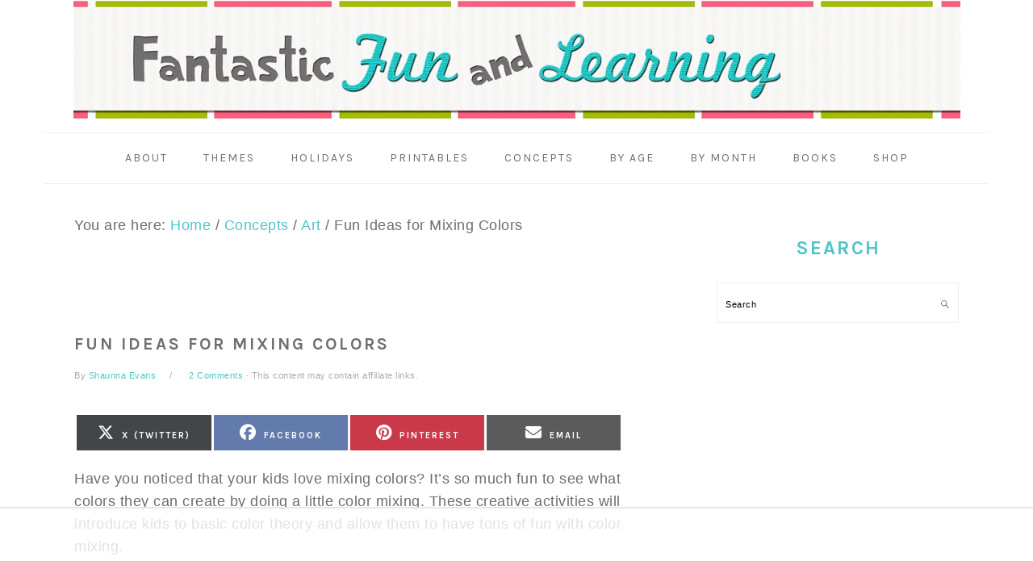

--- FILE ---
content_type: text/html; charset=utf-8
request_url: https://www.google.com/recaptcha/api2/aframe
body_size: 269
content:
<!DOCTYPE HTML><html><head><meta http-equiv="content-type" content="text/html; charset=UTF-8"></head><body><script nonce="2hNoUqYA2HINz0Nw608ZJQ">/** Anti-fraud and anti-abuse applications only. See google.com/recaptcha */ try{var clients={'sodar':'https://pagead2.googlesyndication.com/pagead/sodar?'};window.addEventListener("message",function(a){try{if(a.source===window.parent){var b=JSON.parse(a.data);var c=clients[b['id']];if(c){var d=document.createElement('img');d.src=c+b['params']+'&rc='+(localStorage.getItem("rc::a")?sessionStorage.getItem("rc::b"):"");window.document.body.appendChild(d);sessionStorage.setItem("rc::e",parseInt(sessionStorage.getItem("rc::e")||0)+1);localStorage.setItem("rc::h",'1769250479084');}}}catch(b){}});window.parent.postMessage("_grecaptcha_ready", "*");}catch(b){}</script></body></html>

--- FILE ---
content_type: text/css
request_url: https://ads.adthrive.com/sites/571a7b6cc68ad52935ae129f/ads.min.css
body_size: 490
content:
#AdThrive_Header_1_desktop, #AdThrive_Header_1_tablet {
overflow-x:visible;
}

.adthrive-comscore {
clear:both;
}

.adthrive-stuck.adthrive-sticky.adthrive-sidebar{
margin-top: 80px;
z-index: 11;
}

/* White Background For Mobile Sticky Video Player */
.adthrive-collapse-mobile-background {
background-color: #fff!important;
}
.adthrive-top-collapse-close > svg > * {
stroke: black;
font-family: sans-serif;
}
.adthrive-top-collapse-wrapper-video-title,
.adthrive-top-collapse-wrapper-bar a a.adthrive-learn-more-link {
color: black!important;
}
/* END White Background For Mobile Sticky Video Player */

--- FILE ---
content_type: text/plain
request_url: https://rtb.openx.net/openrtbb/prebidjs
body_size: -239
content:
{"id":"91ad8405-6e38-470c-8152-49e6c3796ddd","nbr":0}

--- FILE ---
content_type: text/plain
request_url: https://rtb.openx.net/openrtbb/prebidjs
body_size: -239
content:
{"id":"44e6365f-c07c-4aa2-b758-bb2289b73c08","nbr":0}

--- FILE ---
content_type: text/plain
request_url: https://rtb.openx.net/openrtbb/prebidjs
body_size: -89
content:
{"id":"a15e972e-9e1b-481f-9255-4fefa97c7544","nbr":0}

--- FILE ---
content_type: text/plain
request_url: https://rtb.openx.net/openrtbb/prebidjs
body_size: -239
content:
{"id":"c9d2614e-8a43-4f81-a796-7fb520dafe70","nbr":0}

--- FILE ---
content_type: text/plain
request_url: https://rtb.openx.net/openrtbb/prebidjs
body_size: -239
content:
{"id":"d904ff3e-f7e6-41b1-be31-daf3900cafd2","nbr":0}

--- FILE ---
content_type: text/plain
request_url: https://rtb.openx.net/openrtbb/prebidjs
body_size: -239
content:
{"id":"eb5308a5-b5e4-48d8-a2b4-f26586f880e0","nbr":0}

--- FILE ---
content_type: text/plain
request_url: https://rtb.openx.net/openrtbb/prebidjs
body_size: -239
content:
{"id":"b298ce6c-b1f6-4750-ab39-724b3239eea1","nbr":0}

--- FILE ---
content_type: text/plain
request_url: https://rtb.openx.net/openrtbb/prebidjs
body_size: -239
content:
{"id":"eb5335da-414b-4f31-8711-9dd3676fe339","nbr":0}

--- FILE ---
content_type: text/plain
request_url: https://rtb.openx.net/openrtbb/prebidjs
body_size: -239
content:
{"id":"49fcf880-d40b-4559-b7c0-ecd3dca9055e","nbr":0}

--- FILE ---
content_type: text/plain
request_url: https://rtb.openx.net/openrtbb/prebidjs
body_size: -239
content:
{"id":"2e2bc349-7562-4671-bd68-b13af2722a0c","nbr":0}

--- FILE ---
content_type: text/plain
request_url: https://rtb.openx.net/openrtbb/prebidjs
body_size: -239
content:
{"id":"67dd1a69-8e9f-4a63-9208-8ce5864c2f04","nbr":0}

--- FILE ---
content_type: text/plain
request_url: https://rtb.openx.net/openrtbb/prebidjs
body_size: -239
content:
{"id":"e9f6f752-4c62-44a4-8adc-4e0ce343c3b0","nbr":0}

--- FILE ---
content_type: text/plain
request_url: https://rtb.openx.net/openrtbb/prebidjs
body_size: -239
content:
{"id":"b351049a-4393-4e36-aeb9-ce639e93a871","nbr":0}

--- FILE ---
content_type: text/plain; charset=UTF-8
request_url: https://at.teads.tv/fpc?analytics_tag_id=PUB_17002&tfpvi=&gdpr_consent=&gdpr_status=22&gdpr_reason=220&ccpa_consent=&sv=prebid-v1
body_size: 56
content:
MTczNmU0YTUtZmFmMi00NTYwLTk2M2UtNzkxOTY1NDhmYzBjIzItNg==

--- FILE ---
content_type: text/plain
request_url: https://rtb.openx.net/openrtbb/prebidjs
body_size: -239
content:
{"id":"11c88ef3-dfc3-457a-9e55-290eee56e1cc","nbr":0}

--- FILE ---
content_type: text/plain; charset=utf-8
request_url: https://ads.adthrive.com/http-api/cv2
body_size: 3126
content:
{"om":["0fsgd650","0iyi1awv","0pycs8g7","0z2q3gf2","1","10011/696e3bac3096f146f856b28ca77af4ef","10011/6d6f4081f445bfe6dd30563fe3476ab4","1028_8728253","10310289136970_514411517","10339421-5836009-0","1043_202079384","10ua7afe","11142692","1185:1610326628","12010084","12168663","12176509","124843_10","124848_8","124853_8","1dynz4oo","1h7yhpl7","201500252","201839497","222tsaq1","2249:600523146","2249:650628523","2249:650628575","2249:650650503","2249:650662457","2249:677340715","2249:691925891","2307:0fsgd650","2307:0gpaphas","2307:2gev4xcy","2307:74scwdnj","2307:794di3me","2307:7a0tg1yi","2307:7cogqhy0","2307:7xb3th35","2307:8orkh93v","2307:9t6gmxuz","2307:a7wye4jw","2307:g749lgab","2307:gdh74n5j","2307:hfqgqvcv","2307:hswgcqif","2307:innyfbu3","2307:iqdsx7qh","2307:ixtrvado","2307:jd035jgw","2307:lp37a2wq","2307:plth4l1a","2307:prcz3msg","2307:qp9gc5fs","2307:r0u09phz","2307:r5pphbep","2307:rnvjtx7r","2307:u30fsj32","2307:vkztsyop","2307:w15c67ad","2307:wwo5qowu","2307:x5dl9hzy","2307:xoozeugk","2307:xoqodiix","2307:zjn6yvkc","2409_15064_70_85809050","2409_15064_70_85809052","2409_15064_70_86112923","2409_15064_70_86698029","2409_25495_176_CR52092921","2409_25495_176_CR52153849","2409_25495_176_CR52178316","2409_25495_176_CR52186411","247654825","248485108","248492119","248493046","248496106","25048620","25_53v6aquw","2662_199916_T26260025","2676:85402392","2676:86739499","2711_15052_10385900","2715_9888_549410","28925636","28933536","29402249","29414696","2gev4xcy","2jjp1phz","2wsmd42g","2zip0r12","33605376","33605623","33608958","3490:CR52092921","3490:CR52092923","3646_185414_T26335189","3658_136236_x7xpgcfc","3658_15032_vkztsyop","3658_15038_7ju85h9b","3658_15038_roi78lwd","3658_15078_fqeh4hao","3658_15078_revf1erj","3658_203382_y96tvrmt","3658_203382_z2zvrgyz","3658_215376_T26224673","39364467","3LMBEkP-wis","3g7svtxa","3v2n6fcp","3ws6ppdq","409_216386","409_216416","409_225980","409_225982","409_225983","409_225988","409_225992","409_226322","409_226352","409_227223","409_227224","409_227226","44023623","44629254","458901553568","46vbi2k4","4714_18819_QK3SE5REXVCDHKEKVQWITS","485027845327","49064328","49065887","4etfwvf1","4pmehl82","506236635","51372397","51372434","516119490","53v6aquw","55092222","5510:cymho2zs","5510:quk7w53j","5510:u56k46eo","5510:vkztsyop","557_409_220139","557_409_220159","557_409_228055","557_409_228059","557_409_228065","558_93_1h7yhpl7","560_74_18268075","560_74_18268080","560_74_18268083","5626560399","56341213","56635908","56708212","5989_28491_564549740","600618969","61916211","61916223","61916225","61916229","61926845","61932920","61932925","61932957","61945704","620646535425","6226543495","62499746","627290883","627301267","627309159","627506494","628086965","628153173","628360351","628444349","628444433","628444439","628456382","628622163","628622172","628622178","628622241","628622244","628683371","628687043","628687157","628687460","628687463","628841673","629009180","629171196","629171202","62964130","62971378","630137823","630928655","63100589","652348592","659216891404","683738007","683738706","694912939","697525780","6ejtrnf9","6pamm6b8","6tj9m7jw","700109389","702423494","705115233","705115263","705115523","705116521","705119942","705127202","707334369","707868621","70_85402287","70_85402302","70_86698138","70_86698150","725307709636","7354_138543_85445183","7354_217088_85392588","7354_217088_86434415","7354_217088_86434480","7414_121891_6151445","74wv3qdx","79482169","79482181","794di3me","7cmeqmw8","7fc6xgyo","7fmk89yf","7s82759r","7vplnmf7","8152878","8152879","82133859","83443888","85392610","85402272","86082706","86082782","86088017","86698143","8831024240_564549740","8b5u826e","8o298rkh93v","8orkh93v","9057/0328842c8f1d017570ede5c97267f40d","9057/211d1f0fa71d1a58cabee51f2180e38f","9057/37a3ff30354283181bfb9fb2ec2f8f75","9057/b232bee09e318349723e6bde72381ba0","98xzy0ek","9d69c8kf","9t2986gmxuz","9t6gmxuz","YlnVIl2d84o","a4nw4c6t","a7w365s6","a7wye4jw","af9kspoi","bd5xg6f6","bfwolqbx","c25t9p0u","cr-39qkyn25ubwe","cr-7vrltzuwu9vd","cr-Bitc7n_p9iw__vat__49i_k_6v6_h_jce2vj5h_I4lo9gokm","cr-lg354l2uvergv2","cr-wzt6eo5fu9vd","cv0h9mrv","cymho2zs","daw00eve","de66hk0y","de6sdyoz","dif1fgsg","dsp-387454","dsp-404751","eq675jr3","fcn2zae1","fjp0ceax","fy5qcztw","g729849lgab","gn3plkq1","h0cw921b","heb21q1u","hffavbt7","hswgcqif","hu52wf5i","i2aglcoy","i90isgt0","ikjvo5us","iqdsx7qh","ixtrvado","jd035jgw","kk5768bd","lp37a2wq","lqdvaorh","lxlnailk","lyop61rm","m6rbrf6z","mznp7ktv","n8w0plts","o5xj653n","of8dd9pr","ofoon6ir","oj70mowv","op9gtamy","oz31jrd0","p0odjzyt","pagvt0pd","pi9dvb89","piwneqqj","pkydekxi","pl298th4l1a","plth4l1a","qqvgscdx","quk7w53j","r5pphbep","s5fkxzb8","u30fsj32","u32980fsj32","u56k46eo","u7p1kjgp","unkdn2kt","uqph5v76","v705kko8","vdcb5d4i","vj7hzkpp","w15c67ad","w925m26k","wih2rdv3","wk8exctl","wp3sy74c","wu5qr81l","wwo5qowu","xe5smv63","xgjdt26g","ya949d2z","ygwxiaon","zaiy3lqy","zep75yl2","zisbjpsl","zpm9ltrh","zw6jpag6","7979132","7979135"],"pmp":[],"adomains":["123notices.com","1md.org","about.bugmd.com","acelauncher.com","adameve.com","akusoli.com","allyspin.com","askanexpertonline.com","atomapplications.com","bassbet.com","betsson.gr","biz-zone.co","bizreach.jp","braverx.com","bubbleroom.se","bugmd.com","buydrcleanspray.com","byrna.com","capitaloneshopping.com","clarifion.com","combatironapparel.com","controlcase.com","convertwithwave.com","cotosen.com","countingmypennies.com","cratedb.com","croisieurope.be","cs.money","dallasnews.com","definition.org","derila-ergo.com","dhgate.com","dhs.gov","displate.com","easyprint.app","easyrecipefinder.co","fabpop.net","familynow.club","fla-keys.com","folkaly.com","g123.jp","gameswaka.com","getbugmd.com","getconsumerchoice.com","getcubbie.com","gowavebrowser.co","gowdr.com","gransino.com","grosvenorcasinos.com","guard.io","hero-wars.com","holts.com","instantbuzz.net","itsmanual.com","jackpotcitycasino.com","justanswer.com","justanswer.es","la-date.com","lightinthebox.com","liverrenew.com","local.com","lovehoney.com","lulutox.com","lymphsystemsupport.com","manualsdirectory.org","meccabingo.com","medimops.de","mensdrivingforce.com","millioner.com","miniretornaveis.com","mobiplus.me","myiq.com","national-lottery.co.uk","naturalhealthreports.net","nbliver360.com","nikke-global.com","nordicspirit.co.uk","nuubu.com","onlinemanualspdf.co","original-play.com","outliermodel.com","paperela.com","paradisestays.site","parasiterelief.com","peta.org","photoshelter.com","plannedparenthood.org","playvod-za.com","printeasilyapp.com","printwithwave.com","profitor.com","quicklearnx.com","quickrecipehub.com","rakuten-sec.co.jp","rangeusa.com","refinancegold.com","robocat.com","royalcaribbean.com","saba.com.mx","shift.com","simple.life","spinbara.com","systeme.io","taboola.com","tackenberg.de","temu.com","tenfactorialrocks.com","theoceanac.com","topaipick.com","totaladblock.com","usconcealedcarry.com","vagisil.com","vegashero.com","vegogarden.com","veryfast.io","viewmanuals.com","viewrecipe.net","votervoice.net","vuse.com","wavebrowser.co","wavebrowserpro.com","weareplannedparenthood.org","xiaflex.com","yourchamilia.com"]}